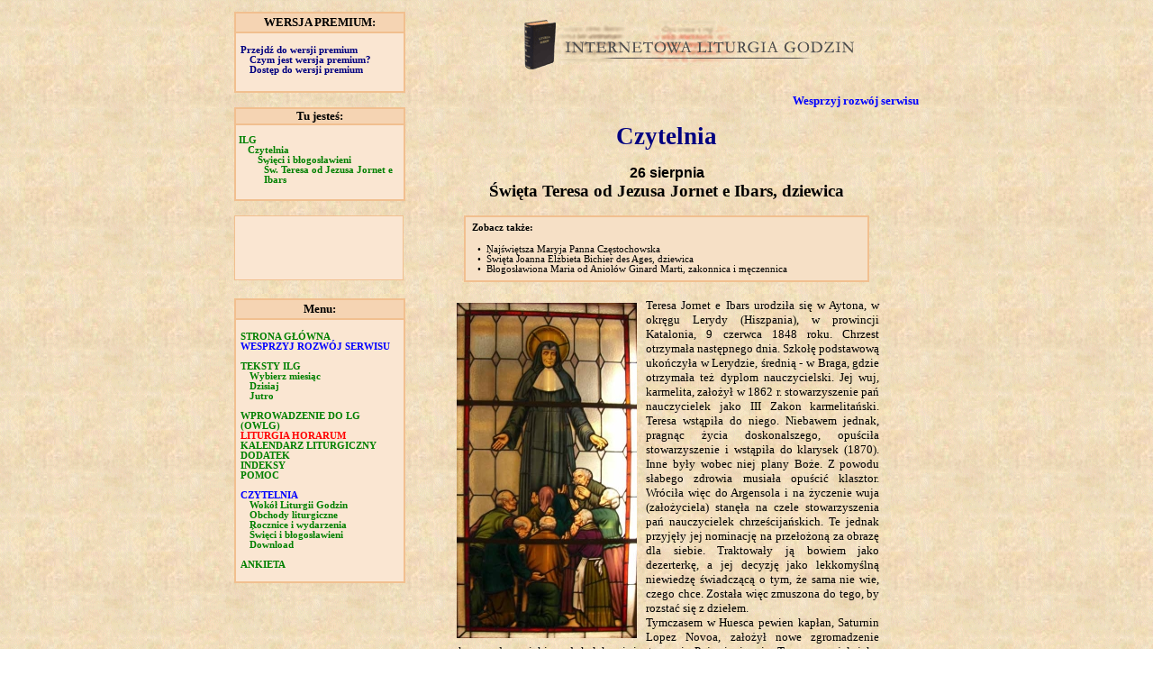

--- FILE ---
content_type: text/html
request_url: https://brewiarz.pl/czytelnia/swieci/08-26c.php3
body_size: 6329
content:
<!DOCTYPE HTML PUBLIC "-//W3C//DTD HTML 4.01//EN"
"http://www.w3.org/TR/html4/strict.dtd">

<HTML>
<HEAD>
	<script language="JavaScript" src="../../common/script.js"></script>
	<script type="text/javascript" src="http://ajax.googleapis.com/ajax/libs/jquery/1.3.2/jquery.min.js"></script>
	<link rel="stylesheet" type="text/css" href="../../common/featuredcontentglider.css" />
	<script type="text/javascript" src="../../common/featuredcontentglider.js">
	/***********************************************
	* Featured Content Glider script- (c) Dynamic Drive DHTML code library (www.dynamicdrive.com)
	* Visit http://www.dynamicDrive.com for hundreds of DHTML scripts
	* This notice must stay intact for legal use
	***********************************************/
	</script>
	<style type="text/css">
	TD { font-family:tahoma; font-size:10pt;  }
	</style>
	<LINK REL="stylesheet" TYPE="text/css" HREF="../../common/style.css" TITLE="formal">
	<style type="text/css">
	ul ul { display: block }
	a.tyt7 { color:#3b6af9;font-size:8pt;font-weight:normal; text-align:left;}
	a.tyt7:hover {font-weight:normal;color:black;text-decoration:none}
	a.tyt7:active {font-weight:normal;color:#3b6af9}
	a.tyt7:link {font-weight:normal}
	a.tyt7:visited {font-weight:normal;color:#3b6af9}
	</style>
    <META HTTP-EQUIV="Content-Type" CONTENT="text/html; charset=iso-8859-2">
	<title>.:ILG:. - Czytelnia: 26 sierpnia - Św. Teresa od Jezusa Jornet e Ibars</TITLE>
<!-- (C) 2000-2006 Gemius SA - gemiusAudience / ver 11.1 / pp.katolik / pozostale-->
<script type="text/javascript">
var pp_gemius_identifier = new String('zNDlpfyuCU1S.HHtzoUA.sPbDmvWBdtowT3hSErbDUX.z7');
</script>
<!-- <script type="text/javascript" src="http://arbo.hit.gemius.pl/pp_gemius.js"></script> -->
    <script type="text/javascript">
        function OnCopy () {
            if (window.clipboardData) {
                window.clipboardData.setData ("Text", " ");
            }
			alert('Dziękujemy za skorzystanie z zasobów serwisu brewiarz.pl.\nJeśli chcesz wykorzystać zamieszczone tu treści, skontaktuj się z twórcami serwisu: brewiarz@katolik.pl\nDziękujemy!');
            return false;   // cancels the default copy operation
        }
    </script>
<script type="text/javascript" src="http://ajax.googleapis.com/ajax/libs/jquery/1.3.2/jquery.min.js"></script>
<script type="text/javascript">

  var _gaq = _gaq || [];
  _gaq.push(['_setAccount', 'UA-38447700-1']);
  _gaq.push(['_setDomainName', 'brewiarz.pl']);
  _gaq.push(['_trackPageview']);

  (function() {
    var ga = document.createElement('script'); ga.type = 'text/javascript'; ga.async = true;
    ga.src = ('https:' == document.location.protocol ? 'https://ssl' : 'http://www') + '.google-analytics.com/ga.js';
    var s = document.getElementsByTagName('script')[0]; s.parentNode.insertBefore(ga, s);
  })();

</script>
</HEAD>
<BODY background="../../images/paper.gif" style="background-repeat:repeat" oncopy="return OnCopsy()">
<div id="fb-root"></div>
<script async defer crossorigin="anonymous" src="https://connect.facebook.net/pl_PL/sdk.js#xfbml=1&version=v12.0" nonce="8awFVoWJ"></script>

<table align=center border=0 cellspacing=0 cellpadding=5>
<tr>
<td width=190 valign=top>
<table cellspacing=0 cellpadding=2 width=100% style="border-collapse: collapse;">
<tr><td style="border: 2px solid #F1BF8F; background-color:#f5d4b3">
<div align="center" style="font-size:10pt; font-weight:bold; font-family:verdana">WERSJA PREMIUM:</div></td></tr>
<tr><td style="border: 2px solid #F1BF8F; background-color:#FAE6D2">
<div style="font-family:verdana; font-size:8pt"><br>
<div class=z><a href="https://premium.brewiarz.pl/czytelnia/swieci/08-26c.php3" class=pop style="color:navy" title="Przejdź do wersji premium">Przejdź do wersji premium</a></div>
<div class=zz><a href="https://brewiarz.pl/wersje.php3" class=pop style="color:navy" title="Czym jest wersja premium?">Czym jest wersja premium?</a></div>
<div class=zz><a href="https://brewiarz.pl/access.php3" class=pop style="color:navy" title="Dostęp do wersji premium">Dostęp do wersji premium</a></div>
</div><br>
</td></tr></table><br>

<table bordercolor=#F1BF8F cellspacing=0 cellpadding=0 width=100% border=1>
<tr><td bgcolor=#f5d4b3>
<div align="center" style="font-size:10pt; font-weight:bold; font-family:verdana">Tu jesteś:</div></td></tr>
<tr><td bgcolor=#FAE6D2>
<div style="font-family:verdana; font-size:8pt"><br>
<div class=z><a href="../../index.php3" class=pop title="Strona główna ILG">ILG</a></div>
<div class=zz><a href="../index.php3" class=pop title="Zapraszamy do Czytelni">Czytelnia</a></div>
<div class=zzz><a href="index.php3" class=pop title="Święci i błogosławieni">Święci i błogosławieni</a></div>
<div class=zzzz><a href="08-26c.php3" class=pop title="Święta Teresa od Jezusa Jornet e Ibars, dziewica">Św. Teresa od Jezusa Jornet e Ibars</a></div>
</div><br>
</td></tr></table><br>

<div class="fb-page" data-href="https://www.facebook.com/brewiarzpl" data-tabs="timeline" data-small-header="true" data-adapt-container-width="true" data-hide-cover="true" data-show-facepile="false" style="border:solid 1px; border-color:#F1BF8F; background-color:#FAE6D2; overflow:hidden; width:98%; height:70px"></div><br><br>

<!-- <iframe src="//www.facebook.com/plugins/likebox.php?href=http%3A%2F%2Fwww.facebook.com%2Fpages%2Fbrewiarzpl%2F176044355744479&amp;width=190&amp;height=62&amp;colorscheme=light&amp;show_faces=false&amp;border_color=%23F1BF8F&amp;stream=false&amp;header=false" scrolling="no" frameborder="0" style="border:solid; border-color:#F1BF8F; background-color:#FAE6D2; overflow:hidden; width:190px; height:72px;" allowTransparency="true"></iframe><br><br> -->

<table bordercolor=#F1BF8F cellspacing=0 cellpadding=2 width=100% border=1>
<tr><td bgcolor=#f5d4b3>
<div align="center" style="font-size:10pt; font-weight:bold; font-family:verdana">Menu:</div></td></tr>
<tr><td bgcolor=#FAE6D2>
<div style="font-size:8pt;text-decoration:none"><br>
<div class=z><a href="../../index.php3" class=pop title="Strona główna ILG">STRONA GŁÓWNA</a></div>
<div class=z><a href="../../wesprzyj_serwis.php3" class=pop style="color:blue" title="Wesprzyj rozwój serwisu!">WESPRZYJ ROZWÓJ SERWISU</a></div><br>
<div class=z><a class=pop title="Teksty ILG">TEKSTY ILG</a></div>
<div class=zz><a href="../../miesiac.php3" class=pop title="Teksty ILG na cały miesiąc">Wybierz miesiąc</a></div>
<div class=zz><a href="../../dzis.php" class=pop title="Teksty ILG na dzisiaj">Dzisiaj</a></div>
<div class=zz><a href="../../jutro.php" class=pop title="Teksty ILG na jutro">Jutro</a></div><br>
<div class=z><a href="../../wstep/index.php3" class=pop title="Ogólne Wprowadzenie do Liturgii Godzin (OWLG)">WPROWADZENIE DO LG (OWLG)</a></div>
<div class=z><a href="../../latin/index.php3" class=pop3 title="Liturgia Horarum - łacińskie teksty LG">LITURGIA HORARUM</a></div>
<div class=z><a href="../../kalendarz.php3" class=pop title="Podręczny kalendarz liturgiczny">KALENDARZ LITURGICZNY</a></div>
<div class=z><a href="../../appendix/index.php3" class=pop title="Dodatek do Liturgii Godzin">DODATEK</a></div>
<div class=z><a href="../../indeksy.php3" class=pop title="Szukaj psalmu, pieśni lub hymnu">INDEKSY</a></div>
<div class=z><a href="../../help/index.php3" class=pop title="Pomoc dla pogubionych w ILG">POMOC</a></div><br>
<div class=z><a href="../../czytelnia/index.php3" class=pop2 title="Zapraszamy do Czytelni">CZYTELNIA</a></div>
<div class=zz><a href="../../czytelnia/wokol_lg.php3" class=pop title="Wokół Liturgii Godzin">Wokół Liturgii Godzin</a></div>
<div class=zz><a href="../../czytelnia/liturgia.php3" class=pop title="Obchody liturgiczne">Obchody liturgiczne</a></div>
<div class=zz><a href="../../czytelnia/rocznice.php3" class=pop title="Rocznice i wydarzenia">Rocznice i wydarzenia</a></div>
<div class=zz><a href="../../czytelnia/swieci/index.php3" class=pop title="Święci i błogosławieni">Święci i błogosławieni</a></div>
<div class=zz><a href="../../czytelnia/download.php3" class=pop title="Pobieranie">Download</a></div><br>
<div class=z><a href="../../ankieta.php3" class=pop title="Wypełnij ankietę ILG">ANKIETA</a> <!-- </div>
<div class=z><a href="../../linki.php3" class=pop title="Linki do innych stron">LINKI</a></div>
<div class=z><a href="../../poczta.php3" class=pop title="Wasze listy">WASZE LISTY</a></div>
<div class=z><a href="../../news.php3" class=pop title="Co nowego w ILG?">CO NOWEGO?</a> --></div><br></div>
</td></tr></table><br>

<table cellspacing=0 cellpadding=0 width=100% border=0>
<tr><td>
<!-- <div align="center"><a href="https://www.liturgia.pl/serwisy/6-prawd-wiary" target="_blank"><img src="../../images/6prawdwiary_145x135.gif" style="border:1pt black solid; title="6 prawd wiary" alt="6 prawd wiary"></a></div><br> -->

<!-- <div align="center"><a href="http://www.wlm.cdnkonin.pl/" target="_blank"><img src="../../images/Warsztaty_1302_box_180.jpg" style="border:1pt black solid; title="V Konińskie Warsztaty Liturgiczno-Muzyczne" alt="V Konińskie Warsztaty Liturgiczno-Muzyczne"></a></div><br> -->
</td></tr>
</table>

<TD width=560 valign=top>
<div align="center">
<a href="https://brewiarz.pl"><img src="/images/logo2.gif" width=449 border=0 alt="Internetowa Liturgia Godzin" title="Internetowa Liturgia Godzin"></a>
</div><br>

<div align=right><a href="https://brewiarz.pl/wesprzyj_serwis.php3"  style="font-size:10pt;color:blue">Wesprzyj rozwój serwisu</a></div><br>

<div style="padding-left: 10pt; padding-right: 10pt; font-family:tahoma">
<div align=center style="color: #000080; font-size: 20pt"><b>
Czytelnia
</b></div><br>
<div align=center style="color:black; font-size:12pt; font-family:arial">
<b>26 sierpnia</b></div>
<div align=center style="color: black; font-size: 14pt"><b>
Święta Teresa od Jezusa Jornet e Ibars, dziewica</b></div><br>

<table align=center width=450 bgcolor=#F6E0C6 bordercolor=#F1BF8F cellspacing=0 cellpadding=0 border=1>
<tr><td><div style="text-align:justify;font-size:8pt;font-family:tahoma;padding: 5pt 5pt 5pt 5pt;line-height:8pt"><b>Zobacz także:</b><br></div>

<div style="text-align:justify;font-size:8pt;font-family:tahoma;padding: 5pt 5pt 5pt 5pt">
&nbsp;&nbsp;&#149;&nbsp; <a href="08-26a.php3" style="font: normal 8pt tahoma; color:black">
Najświętsza Maryja Panna Częstochowska
</a><br>
&nbsp;&nbsp;&#149;&nbsp; <a href="08-26b.php3" style="font: normal 8pt tahoma; color:black">
Święta Joanna Elżbieta Bichier des Ages, dziewica
</a><br>
&nbsp;&nbsp;&#149;&nbsp; <a href="08-26d.php3" style="font: normal 8pt tahoma; color:black">
Błogosławiona Maria od Aniołów Ginard Marti, zakonnica i męczennica
</a>
</div></td></tr></table><br>

<table align=center width=490 border=0 cellpadding=0 cellspacing=2>
<tr>
<td width=490 class=ww colspan=2 style="padding-right:5pt" valign=top>

<img src="img/08/2608-teresa_1.jpg" border=0 alt="Święta Teresa od Jezusa Jornet e Ibars" title="Święta Teresa od Jezusa Jornet e Ibars" hspace=10 vspace=5 width=200 align=left>

<div style="font-size:10pt; font-family:tahoma">
Teresa Jornet e Ibars urodziła się w Aytona, w okręgu Lerydy (Hiszpania), w prowincji Katalonia, 9 czerwca 1848 roku. Chrzest otrzymała następnego dnia. Szkołę podstawową ukończyła w Lerydzie, średnią - w Braga, gdzie otrzymała też dyplom nauczycielski. Jej wuj, karmelita, założył w 1862 r. stowarzyszenie pań nauczycielek jako III Zakon karmelitański. Teresa wstąpiła do niego. Niebawem jednak, pragnąc życia doskonalszego, opuściła stowarzyszenie i wstąpiła do klarysek (1870). Inne były wobec niej plany Boże. Z powodu słabego zdrowia musiała opuścić klasztor. Wróciła więc do Argensola i na życzenie wuja (założyciela) stanęła na czele stowarzyszenia pań nauczycielek chrześcijańskich. Te jednak przyjęły jej nominację na przełożoną za obrazę dla siebie. Traktowały ją bowiem jako dezerterkę, a jej decyzję jako lekkomyślną niewiedzę świadczącą o tym, że sama nie wie, czego chce. Została więc zmuszona do tego, by rozstać się z dziełem.<br>

Tymczasem w Huesca pewien kapłan, Saturnin Lopez Novoa, założył nowe zgromadzenie zakonne do opieki nad kalekami i starcami. Pojawienie się Teresy przyjął jako prawdziwy dar Boży. Okazała ona tak wiele zapału, że została wybrana na przełożoną generalną (1872). Zgromadzenie otrzymało nazwę Małych Sióstr Opuszczonych Ubogich. Pod roztropną ręką Teresy dzieło zaczęło szybko się rozrastać. W 1874 roku pierwsze siostry złożyły śluby czasowe. W ciągu 12 lat liczba placówek wzrosła do 47. W 1876 r. zgromadzenie otrzymało dekret pochwalny konstytucji, a w roku następnym ich zatwierdzenie na 7 lat. Po ich upływie zakon został ostatecznie zatwierdzony przez Stolicę Apostolską.<br>

Rok 1885 był dla nowej rodziny zakonnej o tyle ważny, że otwarto pierwszą jej placówkę już poza Hiszpanią, w Santiago na Kubie. Niebawem w całej Ameryce Południowej było ich pełno.<br>

Teresa zmarła na rękach swoich duchowych córek 26 sierpnia 1897 roku w wieku 49 lat. Zostawiła jednak po sobie wspaniałe dzieło: ponad 1200 sióstr i 103 przytułki. Jej relikwie przeniesiono do Walencji. Papież Pius XII dokonał jej beatyfikacji w 1958 roku, a papież Paweł VI w roku świętym 1975 dokonał jej uroczystej kanonizacji.<br><br></div>
</td>
</tr>

<tr>
<td colspan=2 width=490><br>
<table width=90% cellpadding=1 cellspacing=0 border=1 bordercolor=#F1BF8F align=center>
<tr><td bgcolor=#FAE6D2>
<div class=ww style="font-size: 10pt; font-family:tahoma; padding-top: 5px; padding-right:5pt; padding-left:5pt; padding-bottom:5pt">
<div align="center" style="color:navy;font-size:12pt"><b>Więcej informacji:</b></div><br>

<div style="font-size:8pt;margin-left:85pt">
<img src="book_gloria24.gif" alt="Kliknij tutaj" border=0 align=top width=25> - <a href="http://gloria24.pl/?a=002254" target="_blank" style="color:black;font-weight:bold">książka w księgarni Gloria24.pl</a><br>
<img src="book_tolle.gif" alt="Kliknij tutaj" border=0 align=top width=25> - <a href="http://tolle.pl/?pp=419" target="_blank" style="color:black;font-weight:bold">książka w księgarni tolle.pl</a><br>
<img src="cd.gif" alt="Kliknij tutaj" border=0 align=top width=25> - <b>płyta CD Audio / MP3, audiobook</b><br>
<img src="link_html.gif" alt="Kliknij tutaj" border=0 align=top width=25> - <b>strona w Internecie</b></div><br>

<table width=100%>


<tr><td width=50 align=right valign=top>
<img src="link_html.gif" border=0></td>
<td class=lin>
<a href="http://www.deon.pl/imieniny/imie,3102,teresy.html" target="_blank" class=tyt2 onClick="_gaq.push(['_trackEvent', '08-26c', 'Link html z Czytelni sw', 'http://www.deon.pl/imieniny/imie,3102,teresy.html']);">
deon.pl
<br><b>Teresa od Jezusa Jornet Ibars
</b>
</a></td></tr>

</table>
</div></td></tr>
</table>
</td></tr>

</table><br>

<div align=center style="font-size:8pt">Ostatnia aktualizacja: 14.08.2024<br><br></div>

<div align="center"><img src="../../images/dot.gif" width="300" height="9" border="0"></div>

<br>
<div style="text-align:center">
<a href="https://patronite.pl/brewiarz.pl" target="_blank"><img src="https://cdn.patronite.pl/widget/buttons/colorful/button-colorful.svg" alt="Wspieraj nas na Patronite"></a><br>

<a href="https://buycoffee.to/brewiarz.pl" target="_blank"><img src="https://buycoffee.to/img/share-button-primary.png" style="width: 244px; height: 63px" alt="Postaw nam kawę na buycoffee.to"></a><br>
</div>


<br><table align=center width=480 bgcolor=#FAE6C2 bordercolor=#FFAF2F cellspacing=0 cellpadding=0 border=1>
<tr><td><div style="text-align:justify;font-size:8pt;font-family:tahoma;padding: 5pt 5pt 5pt 5pt;line-height:8pt"><b>Ponadto dziś także w <i>Martyrologium</i>:</b><br></div>

<div style="text-align:justify;font-size:8pt;font-family:tahoma;padding: 5pt 5pt 5pt 5pt">
W Nikomedii - <b>św. Natalii, męczennicy.</b> Miała zginąć na oczach cesarza Maksymiana. Czy to prawda - nie wiemy, cześć męczennicy zaświadczona jest jednak w starych zapisach kalendarzowych. <i>Martyrologium Hieronimiańskie</i> wspominało ją pod dniem dzisiejszym.
<br><br><b>oraz:</b><br><br>św. Aleksandra z Bergamo, męczennika (+ III/IV w.); świętych męczenników Dreneusza i Abundiusza (+ poł. II w.); św. Hadriana, męczennika (+ ok. 310); świętych męczenników: braci Konstantego i Wiktoriana oraz ich ojca Symplicjusza (+ poł. II w.); św. Maksymiliana, biskupa i męczennika (+ 284); św. Zefiryna, biskupa i męczennika (+ 217)</div></td></tr></table><br>

<div align="center"><img src="../../images/dot.gif" width="300" height="9" border="0"></div>


</div></td></tr>
<tr><td width=190 valign=bottom>
<div align="center"><a href="../../mail.php3" title="Wyślij do nas maila"><img src="../../images/mail.gif" border="0" alt="Wyślij do nas maila" title="Wyślij do nas maila"></a><br></div>
</td>
<td width=560 valign=top>

<div align=center style="font-size:8pt">
<a href="../../index.php3" class=pop title="Strona główna ILG">STRONA GŁÓWNA</a></div>
<div align=center style="font-size:8pt">
<a href="../../miesiac.php3" class=pop title="Teksty ILG na cały miesiąc">TEKSTY ILG</a> | 
<a href="../../wstep/index.php3" class=pop title="Ogólne Wprowadzenie do Liturgii Godzin (OWLG)">OWLG</a> | 
<a href="../../latin/index.php3" class=pop3 title="Liturgia Horarum - łacińskie teksty LG">LITURGIA HORARUM</a> | 
<a href="../../kalendarz.php3" class=pop title="Podręczny kalendarz liturgiczny">KALENDARZ LITURGICZNY</a> | 
<a href="../../appendix/index.php3" class=pop title="Dodatek do Liturgii Godzin">DODATEK</a> |
<a href="../../indeksy.php3" class=pop title="Szukaj psalmu, pieśni lub hymnu">INDEKSY</a> |
<a href="../../help/index.php3" class=pop title="Pomoc dla pogubionych w ILG">POMOC</a></div>
<div align=center style="font-size:8pt">
<a href="../../czytelnia/index.php3" class=pop2 title="Zapraszamy do Czytelni">CZYTELNIA</a><!-- |
<a href="../../ankieta.php3" class=pop title="Wypełnij ankietę ILG">ANKIETA</a> |
<a href="../../linki.php3" class=pop title="Linki do innych stron">LINKI</a> |
<a href="../../poczta.php3" class=pop title="Wasze listy">WASZE LISTY</a> |
<a href="../../news.php3" class=pop title="Co nowego w ILG?">CO NOWEGO?</a> --></div>
</td>
</tr>
</table><br>

<div align=center style="font-size: 8pt; font-family: tahoma; font-weight:bold">&nbsp;Teksty Liturgii Godzin:<br>&copy;&nbsp;Copyright by <a href="https://www.episkopat.pl" style="font-size: 8pt; font-family: tahoma; text-decoration: none">Konferencja Episkopatu Polski</a> i <a href="https://www.pallottinum.pl" style="font-size: 8pt; font-family: tahoma; text-decoration: none">Wydawnictwo Pallottinum</a><br><br>
Opracowanie i edycja - &copy;&nbsp;Copyright by <a href="https://brewiarz.pl" style="font-size: 8pt; font-family: tahoma; text-decoration: none">ILG</a></div></font></div>
<!-- (C) stat.pl - ver 1.0 / Swieci -->
<!-- <script type="text/javascript">
document.writeln('<'+'scr'+'ipt type="text/javascript" src="http://s3.hit.stat.pl/_'+(new Date()).getTime()+'/script.js?id=zDDq9jB0t9PzlmZ7sljThfV4DpFRDc7a1CZX6vIWfbz.Y7/l=11"></'+'scr'+'ipt>');
</script> -->
</BODY>
</HTML>

--- FILE ---
content_type: image/svg+xml
request_url: https://cdn.patronite.pl/widget/buttons/colorful/button-colorful.svg
body_size: 4027
content:
<?xml version="1.0" encoding="UTF-8"?>
<svg width="263px" height="48px" viewBox="0 0 263 48" version="1.1" xmlns="http://www.w3.org/2000/svg" xmlns:xlink="http://www.w3.org/1999/xlink">
    <title>przyciski/wspieraj-na-patronite-kolor</title>
    <g id="przyciski/wspieraj-na-patronite-kolor" stroke="none" stroke-width="1" fill="none" fill-rule="evenodd">
        <rect id="Rectangle" fill="#F23D17" x="0" y="0" width="263" height="48" rx="4"></rect>
        <g id="text" transform="translate(53.752000, 17.040000)" fill="#FFFFFF" fill-rule="nonzero">
            <polygon id="Path" points="15.03 0.36 12.582 9.846 12.384 10.854 12.222 9.846 9.756 0.36 7.614 0.36 5.058 9.846 4.896 10.872 4.734 9.846 2.322 0.36 0 0.36 3.762 12.96 5.94 12.96 8.118 5.094 8.604 3.024 9.054 5.094 11.232 12.96 13.428 12.96 17.208 0.36"></polygon>
            <path d="M21.168,13.176 C23.742,13.176 24.84,12.024 24.84,10.386 C24.84,8.658 23.778,8.028 22.068,7.668 C20.466,7.344 20.124,7.182 20.124,6.624 C20.124,6.012 20.664,5.724 21.798,5.724 C22.626,5.724 23.598,5.922 24.372,6.318 L24.372,4.572 C23.67,4.284 22.842,4.104 21.654,4.104 C19.368,4.104 18.27,5.22 18.27,6.714 C18.27,8.388 19.404,8.982 21.024,9.306 C22.554,9.594 22.95,9.846 22.95,10.548 C22.95,11.232 22.338,11.556 21.114,11.556 C20.142,11.556 19.08,11.286 18.288,10.872 L18.288,12.654 C19.044,12.996 19.98,13.176 21.168,13.176 Z" id="Path"></path>
            <path d="M31.302,4.104 C30.078,4.104 29.25,4.626 28.71,5.4 L28.584,4.32 L26.784,4.32 L26.784,16.2 L28.836,16.2 L28.836,12.222 C29.358,12.816 30.132,13.194 31.23,13.194 C33.3,13.194 34.974,11.772 34.974,8.604 C34.974,5.292 33.354,4.104 31.302,4.104 Z M30.816,11.556 C29.574,11.556 28.836,10.764 28.836,8.982 L28.836,8.46 C28.836,6.696 29.61,5.742 30.834,5.742 C32.04,5.742 32.868,6.516 32.868,8.64 C32.868,10.782 32.022,11.556 30.816,11.556 Z" id="Shape"></path>
            <path d="M38.052,2.682 C38.862,2.682 39.402,2.142 39.402,1.368 C39.402,0.612 38.862,0.072 38.052,0.072 C37.224,0.072 36.666,0.612 36.666,1.368 C36.666,2.142 37.224,2.682 38.052,2.682 Z M37.026,12.96 L39.078,12.96 L39.078,4.32 L37.026,4.32 L37.026,12.96 Z" id="Shape"></path>
            <path d="M48.762,7.974 C48.762,5.49 47.43,4.104 45.198,4.104 C42.804,4.104 41.112,5.886 41.112,8.748 C41.112,11.646 42.696,13.176 45.666,13.176 C46.692,13.176 47.808,12.924 48.474,12.564 L48.474,10.926 C47.538,11.34 46.98,11.502 45.954,11.502 C44.082,11.502 43.308,10.746 43.2,9.09 L48.726,9.09 C48.744,8.712 48.762,8.406 48.762,7.974 Z M45.216,5.724 C46.26,5.724 46.854,6.372 46.836,7.686 L43.254,7.686 C43.452,6.318 44.136,5.724 45.216,5.724 Z" id="Shape"></path>
            <path d="M55.422,4.104 C54.234,4.104 53.316,4.644 52.74,5.544 L52.614,4.32 L50.814,4.32 L50.814,12.96 L52.866,12.96 L52.866,8.982 C52.866,7.056 53.946,6.12 55.188,6.12 C55.458,6.12 55.692,6.138 55.89,6.174 L55.89,4.158 C55.746,4.122 55.602,4.104 55.422,4.104 Z" id="Path"></path>
            <path d="M64.53,11.394 C64.314,11.394 64.134,11.268 64.134,10.908 L64.134,7.542 C64.134,4.986 62.802,4.104 60.714,4.104 C59.148,4.104 57.222,4.698 57.186,7.146 L59.04,7.146 C59.058,6.174 59.616,5.76 60.588,5.76 C61.596,5.76 62.1,6.21 62.1,7.362 L62.1,8.01 L60.534,8.01 C58.068,8.01 56.862,9.072 56.862,10.692 C56.862,12.24 57.978,13.176 59.544,13.176 C60.858,13.176 61.758,12.69 62.316,11.826 C62.388,12.618 62.892,13.068 63.846,13.068 C64.278,13.068 64.656,12.996 65.052,12.852 L65.052,11.286 C64.872,11.358 64.728,11.394 64.53,11.394 Z M60.084,11.646 C59.274,11.646 58.824,11.268 58.824,10.53 C58.824,9.792 59.364,9.324 60.552,9.324 L62.1,9.324 L62.1,9.756 C62.082,10.818 61.164,11.646 60.084,11.646 Z" id="Shape"></path>
            <path d="M68.022,2.682 C68.832,2.682 69.372,2.142 69.372,1.368 C69.372,0.612 68.832,0.072 68.022,0.072 C67.194,0.072 66.636,0.612 66.636,1.368 C66.636,2.142 67.194,2.682 68.022,2.682 Z M66.402,16.29 C67.806,16.29 69.03,15.678 69.03,13.194 L69.03,4.32 L66.978,4.32 L66.978,13.212 C66.978,14.31 66.564,14.616 65.88,14.616 C65.556,14.616 65.304,14.562 64.944,14.364 L64.944,16.02 C65.412,16.236 65.718,16.29 66.402,16.29 Z" id="Shape"></path>
            <path d="M80.55,4.104 C79.272,4.104 78.318,4.662 77.742,5.472 L77.598,4.32 L75.798,4.32 L75.798,12.96 L77.85,12.96 L77.85,8.172 C77.85,6.858 78.804,5.94 80.01,5.94 C80.892,5.94 81.504,6.408 81.504,7.74 L81.504,12.96 L83.574,12.96 L83.574,7.47 C83.574,5.256 82.584,4.104 80.55,4.104 Z" id="Path"></path>
            <path d="M93.078,11.394 C92.862,11.394 92.682,11.268 92.682,10.908 L92.682,7.542 C92.682,4.986 91.35,4.104 89.262,4.104 C87.696,4.104 85.77,4.698 85.734,7.146 L87.588,7.146 C87.606,6.174 88.164,5.76 89.136,5.76 C90.144,5.76 90.648,6.21 90.648,7.362 L90.648,8.01 L89.082,8.01 C86.616,8.01 85.41,9.072 85.41,10.692 C85.41,12.24 86.526,13.176 88.092,13.176 C89.406,13.176 90.306,12.69 90.864,11.826 C90.936,12.618 91.44,13.068 92.394,13.068 C92.826,13.068 93.204,12.996 93.6,12.852 L93.6,11.286 C93.42,11.358 93.276,11.394 93.078,11.394 Z M88.632,11.646 C87.822,11.646 87.372,11.268 87.372,10.53 C87.372,9.792 87.912,9.324 89.1,9.324 L90.648,9.324 L90.648,9.756 C90.63,10.818 89.712,11.646 88.632,11.646 Z" id="Shape"></path>
            <path d="M103.68,0.36 L99.918,0.36 L99.918,12.96 L101.988,12.96 L101.988,8.262 L103.59,8.262 C106.74,8.262 108.252,6.66 108.252,4.302 C108.252,1.854 106.812,0.36 103.68,0.36 Z M103.662,6.48 L101.988,6.48 L101.988,2.142 L103.68,2.142 C105.48,2.142 106.236,2.97 106.236,4.302 C106.236,5.634 105.48,6.48 103.662,6.48 Z" id="Shape"></path>
            <path d="M117.072,11.394 C116.856,11.394 116.676,11.268 116.676,10.908 L116.676,7.542 C116.676,4.986 115.344,4.104 113.256,4.104 C111.69,4.104 109.764,4.698 109.728,7.146 L111.582,7.146 C111.6,6.174 112.158,5.76 113.13,5.76 C114.138,5.76 114.642,6.21 114.642,7.362 L114.642,8.01 L113.076,8.01 C110.61,8.01 109.404,9.072 109.404,10.692 C109.404,12.24 110.52,13.176 112.086,13.176 C113.4,13.176 114.3,12.69 114.858,11.826 C114.93,12.618 115.434,13.068 116.388,13.068 C116.82,13.068 117.198,12.996 117.594,12.852 L117.594,11.286 C117.414,11.358 117.27,11.394 117.072,11.394 Z M112.626,11.646 C111.816,11.646 111.366,11.268 111.366,10.53 C111.366,9.792 111.906,9.324 113.094,9.324 L114.642,9.324 L114.642,9.756 C114.624,10.818 113.706,11.646 112.626,11.646 Z" id="Shape"></path>
            <path d="M123.66,11.466 C122.886,11.466 122.256,11.142 122.256,9.954 L122.256,5.976 L124.758,5.976 L124.758,4.32 L122.256,4.32 L122.256,2.178 L120.258,2.178 L120.258,4.32 L118.422,4.32 L118.422,5.976 L120.204,5.976 L120.204,10.296 C120.204,12.546 121.716,13.158 123.354,13.158 C123.984,13.158 124.506,13.068 124.83,12.906 L124.83,11.268 C124.38,11.412 124.128,11.466 123.66,11.466 Z" id="Path"></path>
            <path d="M131.238,4.104 C130.05,4.104 129.132,4.644 128.556,5.544 L128.43,4.32 L126.63,4.32 L126.63,12.96 L128.682,12.96 L128.682,8.982 C128.682,7.056 129.762,6.12 131.004,6.12 C131.274,6.12 131.508,6.138 131.706,6.174 L131.706,4.158 C131.562,4.122 131.418,4.104 131.238,4.104 Z" id="Path"></path>
            <path d="M137.016,13.194 C139.536,13.194 141.246,11.502 141.246,8.586 C141.246,5.526 139.59,4.104 137.016,4.104 C134.496,4.104 132.786,5.814 132.786,8.73 C132.786,11.79 134.46,13.194 137.016,13.194 Z M137.034,11.556 C135.666,11.556 134.892,10.584 134.892,8.658 C134.892,6.768 135.63,5.742 136.998,5.742 C138.366,5.742 139.14,6.75 139.14,8.658 C139.14,10.584 138.402,11.556 137.034,11.556 Z" id="Shape"></path>
            <path d="M148.032,4.104 C146.754,4.104 145.8,4.662 145.224,5.472 L145.08,4.32 L143.28,4.32 L143.28,12.96 L145.332,12.96 L145.332,8.172 C145.332,6.858 146.286,5.94 147.492,5.94 C148.374,5.94 148.986,6.408 148.986,7.74 L148.986,12.96 L151.056,12.96 L151.056,7.47 C151.056,5.256 150.066,4.104 148.032,4.104 Z" id="Path"></path>
            <path d="M154.566,2.682 C155.376,2.682 155.916,2.142 155.916,1.368 C155.916,0.612 155.376,0.072 154.566,0.072 C153.738,0.072 153.18,0.612 153.18,1.368 C153.18,2.142 153.738,2.682 154.566,2.682 Z M153.54,12.96 L155.592,12.96 L155.592,4.32 L153.54,4.32 L153.54,12.96 Z" id="Shape"></path>
            <path d="M162.432,11.466 C161.658,11.466 161.028,11.142 161.028,9.954 L161.028,5.976 L163.53,5.976 L163.53,4.32 L161.028,4.32 L161.028,2.178 L159.03,2.178 L159.03,4.32 L157.194,4.32 L157.194,5.976 L158.976,5.976 L158.976,10.296 C158.976,12.546 160.488,13.158 162.126,13.158 C162.756,13.158 163.278,13.068 163.602,12.906 L163.602,11.268 C163.152,11.412 162.9,11.466 162.432,11.466 Z" id="Path"></path>
            <path d="M172.53,7.974 C172.53,5.49 171.198,4.104 168.966,4.104 C166.572,4.104 164.88,5.886 164.88,8.748 C164.88,11.646 166.464,13.176 169.434,13.176 C170.46,13.176 171.576,12.924 172.242,12.564 L172.242,10.926 C171.306,11.34 170.748,11.502 169.722,11.502 C167.85,11.502 167.076,10.746 166.968,9.09 L172.494,9.09 C172.512,8.712 172.53,8.406 172.53,7.974 Z M168.984,5.724 C170.028,5.724 170.622,6.372 170.604,7.686 L167.022,7.686 C167.22,6.318 167.904,5.724 168.984,5.724 Z" id="Shape"></path>
            <path d="M175.554,13.176 C176.31,13.176 176.886,12.546 176.886,11.808 C176.886,11.052 176.31,10.476 175.554,10.476 C174.798,10.476 174.186,11.052 174.186,11.808 C174.186,12.546 174.798,13.176 175.554,13.176 Z" id="Path"></path>
            <path d="M183.564,4.104 C182.34,4.104 181.512,4.626 180.972,5.4 L180.846,4.32 L179.046,4.32 L179.046,16.2 L181.098,16.2 L181.098,12.222 C181.62,12.816 182.394,13.194 183.492,13.194 C185.562,13.194 187.236,11.772 187.236,8.604 C187.236,5.292 185.616,4.104 183.564,4.104 Z M183.078,11.556 C181.836,11.556 181.098,10.764 181.098,8.982 L181.098,8.46 C181.098,6.696 181.872,5.742 183.096,5.742 C184.302,5.742 185.13,6.516 185.13,8.64 C185.13,10.782 184.284,11.556 183.078,11.556 Z" id="Shape"></path>
            <polygon id="Path" points="189.288 12.96 191.34 12.96 191.34 0 189.288 0"></polygon>
        </g>
        <g id="logo/sygnet" transform="translate(16.000000, 8.000000)" fill="#FFFFFF" fill-rule="nonzero">
            <path d="M21.2034137,27.415607 L13.0194779,30.8793574 L7.20240964,28.5955638 L7.20240964,22.214742 L8.09056225,24.2486253 L12.9560241,26.1589373 L17.7682731,24.1222861 L17.7825301,24.0866976 L23.9829317,20.5517702 L21.2034137,27.415607 Z M1.33373494,19.8162743 L7.26807229,16.4325981 L6.02188755,19.5106086 L6.06827309,19.6173741 L6.06827309,28.150312 L4.74578313,27.6311152 L1.33373494,19.8162743 Z M4.42730924,11.672042 L11.0536145,13.4113315 L7.96184739,14.72 L7.94779116,14.7549954 L1.74738956,18.2901205 L4.42730924,11.672042 Z M12.7092369,1.72347235 L20.7875502,10.9197405 L18.9684739,17.6374668 L17.6393574,14.5932654 L17.6285141,14.5891134 L11.911245,2.66320667 L12.7092369,1.72347235 Z M19.7082329,19.3312821 L19.6927711,19.2964844 L21.538755,12.4800989 L24.3965863,19.0256163 L18.4618474,22.4092926 L19.7082329,19.3312821 Z M12.7907631,13.8915786 L16.7831325,15.458857 L18.4807229,19.3474946 L16.8889558,23.2788384 L12.9395582,24.9505097 L8.94678715,23.3830337 L7.24919679,19.4945938 L8.84116466,15.5630522 L12.7907631,13.8915786 Z M12.7742972,12.6829534 L12.738755,12.6981773 L5.09277108,10.6909855 L11.1098394,3.60669756 L16.0839357,13.982527 L12.7742972,12.6829534 Z M21.8991968,10.4780476 L12.6947791,0 L3.59417671,10.7151066 L-3.55271368e-15,19.5892987 L3.88915663,28.4971023 L13.0359438,32.087785 L22.0829317,28.258857 L25.7299197,19.2525919 L21.8991968,10.4780476 Z" id="Shape"></path>
        </g>
    </g>
</svg>